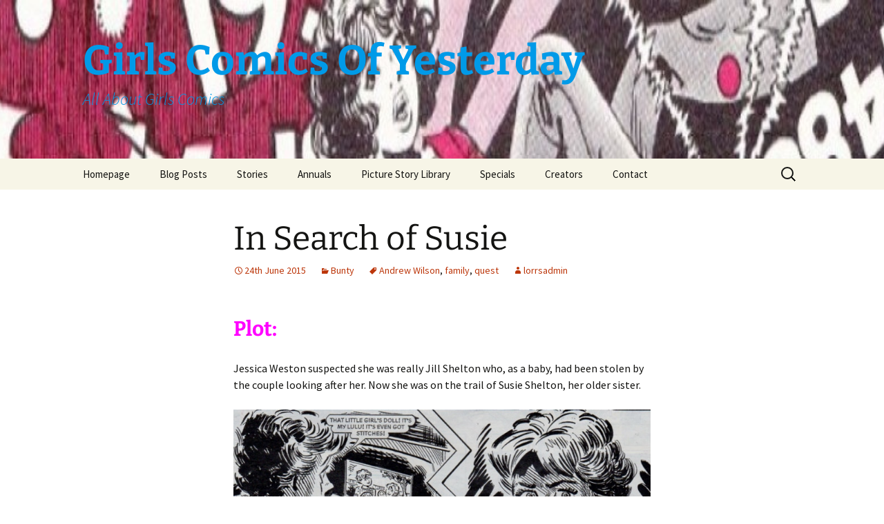

--- FILE ---
content_type: text/html; charset=UTF-8
request_url: https://girlscomicsofyesterday.com/2015/06/in-search-of-susie/
body_size: 11181
content:
<!DOCTYPE html>
<html lang="en-GB">
<head>
	<meta charset="UTF-8">
	<meta name="viewport" content="width=device-width, initial-scale=1.0">
	<title>In Search of Susie | Girls Comics Of Yesterday</title>
	<link rel="profile" href="https://gmpg.org/xfn/11">
	<link rel="pingback" href="https://girlscomicsofyesterday.com/xmlrpc.php">
	<meta name='robots' content='max-image-preview:large' />
	<style>img:is([sizes="auto" i], [sizes^="auto," i]) { contain-intrinsic-size: 3000px 1500px }</style>
	<link rel="alternate" type="application/rss+xml" title="Girls Comics Of Yesterday &raquo; Feed" href="https://girlscomicsofyesterday.com/feed/" />
<link rel="alternate" type="application/rss+xml" title="Girls Comics Of Yesterday &raquo; Comments Feed" href="https://girlscomicsofyesterday.com/comments/feed/" />
<link rel="alternate" type="application/rss+xml" title="Girls Comics Of Yesterday &raquo; In Search of Susie Comments Feed" href="https://girlscomicsofyesterday.com/2015/06/in-search-of-susie/feed/" />
<script>
window._wpemojiSettings = {"baseUrl":"https:\/\/s.w.org\/images\/core\/emoji\/16.0.1\/72x72\/","ext":".png","svgUrl":"https:\/\/s.w.org\/images\/core\/emoji\/16.0.1\/svg\/","svgExt":".svg","source":{"concatemoji":"https:\/\/girlscomicsofyesterday.com\/wp-includes\/js\/wp-emoji-release.min.js?ver=6.8.3"}};
/*! This file is auto-generated */
!function(s,n){var o,i,e;function c(e){try{var t={supportTests:e,timestamp:(new Date).valueOf()};sessionStorage.setItem(o,JSON.stringify(t))}catch(e){}}function p(e,t,n){e.clearRect(0,0,e.canvas.width,e.canvas.height),e.fillText(t,0,0);var t=new Uint32Array(e.getImageData(0,0,e.canvas.width,e.canvas.height).data),a=(e.clearRect(0,0,e.canvas.width,e.canvas.height),e.fillText(n,0,0),new Uint32Array(e.getImageData(0,0,e.canvas.width,e.canvas.height).data));return t.every(function(e,t){return e===a[t]})}function u(e,t){e.clearRect(0,0,e.canvas.width,e.canvas.height),e.fillText(t,0,0);for(var n=e.getImageData(16,16,1,1),a=0;a<n.data.length;a++)if(0!==n.data[a])return!1;return!0}function f(e,t,n,a){switch(t){case"flag":return n(e,"\ud83c\udff3\ufe0f\u200d\u26a7\ufe0f","\ud83c\udff3\ufe0f\u200b\u26a7\ufe0f")?!1:!n(e,"\ud83c\udde8\ud83c\uddf6","\ud83c\udde8\u200b\ud83c\uddf6")&&!n(e,"\ud83c\udff4\udb40\udc67\udb40\udc62\udb40\udc65\udb40\udc6e\udb40\udc67\udb40\udc7f","\ud83c\udff4\u200b\udb40\udc67\u200b\udb40\udc62\u200b\udb40\udc65\u200b\udb40\udc6e\u200b\udb40\udc67\u200b\udb40\udc7f");case"emoji":return!a(e,"\ud83e\udedf")}return!1}function g(e,t,n,a){var r="undefined"!=typeof WorkerGlobalScope&&self instanceof WorkerGlobalScope?new OffscreenCanvas(300,150):s.createElement("canvas"),o=r.getContext("2d",{willReadFrequently:!0}),i=(o.textBaseline="top",o.font="600 32px Arial",{});return e.forEach(function(e){i[e]=t(o,e,n,a)}),i}function t(e){var t=s.createElement("script");t.src=e,t.defer=!0,s.head.appendChild(t)}"undefined"!=typeof Promise&&(o="wpEmojiSettingsSupports",i=["flag","emoji"],n.supports={everything:!0,everythingExceptFlag:!0},e=new Promise(function(e){s.addEventListener("DOMContentLoaded",e,{once:!0})}),new Promise(function(t){var n=function(){try{var e=JSON.parse(sessionStorage.getItem(o));if("object"==typeof e&&"number"==typeof e.timestamp&&(new Date).valueOf()<e.timestamp+604800&&"object"==typeof e.supportTests)return e.supportTests}catch(e){}return null}();if(!n){if("undefined"!=typeof Worker&&"undefined"!=typeof OffscreenCanvas&&"undefined"!=typeof URL&&URL.createObjectURL&&"undefined"!=typeof Blob)try{var e="postMessage("+g.toString()+"("+[JSON.stringify(i),f.toString(),p.toString(),u.toString()].join(",")+"));",a=new Blob([e],{type:"text/javascript"}),r=new Worker(URL.createObjectURL(a),{name:"wpTestEmojiSupports"});return void(r.onmessage=function(e){c(n=e.data),r.terminate(),t(n)})}catch(e){}c(n=g(i,f,p,u))}t(n)}).then(function(e){for(var t in e)n.supports[t]=e[t],n.supports.everything=n.supports.everything&&n.supports[t],"flag"!==t&&(n.supports.everythingExceptFlag=n.supports.everythingExceptFlag&&n.supports[t]);n.supports.everythingExceptFlag=n.supports.everythingExceptFlag&&!n.supports.flag,n.DOMReady=!1,n.readyCallback=function(){n.DOMReady=!0}}).then(function(){return e}).then(function(){var e;n.supports.everything||(n.readyCallback(),(e=n.source||{}).concatemoji?t(e.concatemoji):e.wpemoji&&e.twemoji&&(t(e.twemoji),t(e.wpemoji)))}))}((window,document),window._wpemojiSettings);
</script>
<style id='wp-emoji-styles-inline-css'>

	img.wp-smiley, img.emoji {
		display: inline !important;
		border: none !important;
		box-shadow: none !important;
		height: 1em !important;
		width: 1em !important;
		margin: 0 0.07em !important;
		vertical-align: -0.1em !important;
		background: none !important;
		padding: 0 !important;
	}
</style>
<link rel='stylesheet' id='wp-block-library-css' href='https://girlscomicsofyesterday.com/wp-includes/css/dist/block-library/style.min.css?ver=6.8.3' media='all' />
<style id='wp-block-library-theme-inline-css'>
.wp-block-audio :where(figcaption){color:#555;font-size:13px;text-align:center}.is-dark-theme .wp-block-audio :where(figcaption){color:#ffffffa6}.wp-block-audio{margin:0 0 1em}.wp-block-code{border:1px solid #ccc;border-radius:4px;font-family:Menlo,Consolas,monaco,monospace;padding:.8em 1em}.wp-block-embed :where(figcaption){color:#555;font-size:13px;text-align:center}.is-dark-theme .wp-block-embed :where(figcaption){color:#ffffffa6}.wp-block-embed{margin:0 0 1em}.blocks-gallery-caption{color:#555;font-size:13px;text-align:center}.is-dark-theme .blocks-gallery-caption{color:#ffffffa6}:root :where(.wp-block-image figcaption){color:#555;font-size:13px;text-align:center}.is-dark-theme :root :where(.wp-block-image figcaption){color:#ffffffa6}.wp-block-image{margin:0 0 1em}.wp-block-pullquote{border-bottom:4px solid;border-top:4px solid;color:currentColor;margin-bottom:1.75em}.wp-block-pullquote cite,.wp-block-pullquote footer,.wp-block-pullquote__citation{color:currentColor;font-size:.8125em;font-style:normal;text-transform:uppercase}.wp-block-quote{border-left:.25em solid;margin:0 0 1.75em;padding-left:1em}.wp-block-quote cite,.wp-block-quote footer{color:currentColor;font-size:.8125em;font-style:normal;position:relative}.wp-block-quote:where(.has-text-align-right){border-left:none;border-right:.25em solid;padding-left:0;padding-right:1em}.wp-block-quote:where(.has-text-align-center){border:none;padding-left:0}.wp-block-quote.is-large,.wp-block-quote.is-style-large,.wp-block-quote:where(.is-style-plain){border:none}.wp-block-search .wp-block-search__label{font-weight:700}.wp-block-search__button{border:1px solid #ccc;padding:.375em .625em}:where(.wp-block-group.has-background){padding:1.25em 2.375em}.wp-block-separator.has-css-opacity{opacity:.4}.wp-block-separator{border:none;border-bottom:2px solid;margin-left:auto;margin-right:auto}.wp-block-separator.has-alpha-channel-opacity{opacity:1}.wp-block-separator:not(.is-style-wide):not(.is-style-dots){width:100px}.wp-block-separator.has-background:not(.is-style-dots){border-bottom:none;height:1px}.wp-block-separator.has-background:not(.is-style-wide):not(.is-style-dots){height:2px}.wp-block-table{margin:0 0 1em}.wp-block-table td,.wp-block-table th{word-break:normal}.wp-block-table :where(figcaption){color:#555;font-size:13px;text-align:center}.is-dark-theme .wp-block-table :where(figcaption){color:#ffffffa6}.wp-block-video :where(figcaption){color:#555;font-size:13px;text-align:center}.is-dark-theme .wp-block-video :where(figcaption){color:#ffffffa6}.wp-block-video{margin:0 0 1em}:root :where(.wp-block-template-part.has-background){margin-bottom:0;margin-top:0;padding:1.25em 2.375em}
</style>
<style id='classic-theme-styles-inline-css'>
/*! This file is auto-generated */
.wp-block-button__link{color:#fff;background-color:#32373c;border-radius:9999px;box-shadow:none;text-decoration:none;padding:calc(.667em + 2px) calc(1.333em + 2px);font-size:1.125em}.wp-block-file__button{background:#32373c;color:#fff;text-decoration:none}
</style>
<style id='global-styles-inline-css'>
:root{--wp--preset--aspect-ratio--square: 1;--wp--preset--aspect-ratio--4-3: 4/3;--wp--preset--aspect-ratio--3-4: 3/4;--wp--preset--aspect-ratio--3-2: 3/2;--wp--preset--aspect-ratio--2-3: 2/3;--wp--preset--aspect-ratio--16-9: 16/9;--wp--preset--aspect-ratio--9-16: 9/16;--wp--preset--color--black: #000000;--wp--preset--color--cyan-bluish-gray: #abb8c3;--wp--preset--color--white: #fff;--wp--preset--color--pale-pink: #f78da7;--wp--preset--color--vivid-red: #cf2e2e;--wp--preset--color--luminous-vivid-orange: #ff6900;--wp--preset--color--luminous-vivid-amber: #fcb900;--wp--preset--color--light-green-cyan: #7bdcb5;--wp--preset--color--vivid-green-cyan: #00d084;--wp--preset--color--pale-cyan-blue: #8ed1fc;--wp--preset--color--vivid-cyan-blue: #0693e3;--wp--preset--color--vivid-purple: #9b51e0;--wp--preset--color--dark-gray: #141412;--wp--preset--color--red: #bc360a;--wp--preset--color--medium-orange: #db572f;--wp--preset--color--light-orange: #ea9629;--wp--preset--color--yellow: #fbca3c;--wp--preset--color--dark-brown: #220e10;--wp--preset--color--medium-brown: #722d19;--wp--preset--color--light-brown: #eadaa6;--wp--preset--color--beige: #e8e5ce;--wp--preset--color--off-white: #f7f5e7;--wp--preset--gradient--vivid-cyan-blue-to-vivid-purple: linear-gradient(135deg,rgba(6,147,227,1) 0%,rgb(155,81,224) 100%);--wp--preset--gradient--light-green-cyan-to-vivid-green-cyan: linear-gradient(135deg,rgb(122,220,180) 0%,rgb(0,208,130) 100%);--wp--preset--gradient--luminous-vivid-amber-to-luminous-vivid-orange: linear-gradient(135deg,rgba(252,185,0,1) 0%,rgba(255,105,0,1) 100%);--wp--preset--gradient--luminous-vivid-orange-to-vivid-red: linear-gradient(135deg,rgba(255,105,0,1) 0%,rgb(207,46,46) 100%);--wp--preset--gradient--very-light-gray-to-cyan-bluish-gray: linear-gradient(135deg,rgb(238,238,238) 0%,rgb(169,184,195) 100%);--wp--preset--gradient--cool-to-warm-spectrum: linear-gradient(135deg,rgb(74,234,220) 0%,rgb(151,120,209) 20%,rgb(207,42,186) 40%,rgb(238,44,130) 60%,rgb(251,105,98) 80%,rgb(254,248,76) 100%);--wp--preset--gradient--blush-light-purple: linear-gradient(135deg,rgb(255,206,236) 0%,rgb(152,150,240) 100%);--wp--preset--gradient--blush-bordeaux: linear-gradient(135deg,rgb(254,205,165) 0%,rgb(254,45,45) 50%,rgb(107,0,62) 100%);--wp--preset--gradient--luminous-dusk: linear-gradient(135deg,rgb(255,203,112) 0%,rgb(199,81,192) 50%,rgb(65,88,208) 100%);--wp--preset--gradient--pale-ocean: linear-gradient(135deg,rgb(255,245,203) 0%,rgb(182,227,212) 50%,rgb(51,167,181) 100%);--wp--preset--gradient--electric-grass: linear-gradient(135deg,rgb(202,248,128) 0%,rgb(113,206,126) 100%);--wp--preset--gradient--midnight: linear-gradient(135deg,rgb(2,3,129) 0%,rgb(40,116,252) 100%);--wp--preset--gradient--autumn-brown: linear-gradient(135deg, rgba(226,45,15,1) 0%, rgba(158,25,13,1) 100%);--wp--preset--gradient--sunset-yellow: linear-gradient(135deg, rgba(233,139,41,1) 0%, rgba(238,179,95,1) 100%);--wp--preset--gradient--light-sky: linear-gradient(135deg,rgba(228,228,228,1.0) 0%,rgba(208,225,252,1.0) 100%);--wp--preset--gradient--dark-sky: linear-gradient(135deg,rgba(0,0,0,1.0) 0%,rgba(56,61,69,1.0) 100%);--wp--preset--font-size--small: 13px;--wp--preset--font-size--medium: 20px;--wp--preset--font-size--large: 36px;--wp--preset--font-size--x-large: 42px;--wp--preset--spacing--20: 0.44rem;--wp--preset--spacing--30: 0.67rem;--wp--preset--spacing--40: 1rem;--wp--preset--spacing--50: 1.5rem;--wp--preset--spacing--60: 2.25rem;--wp--preset--spacing--70: 3.38rem;--wp--preset--spacing--80: 5.06rem;--wp--preset--shadow--natural: 6px 6px 9px rgba(0, 0, 0, 0.2);--wp--preset--shadow--deep: 12px 12px 50px rgba(0, 0, 0, 0.4);--wp--preset--shadow--sharp: 6px 6px 0px rgba(0, 0, 0, 0.2);--wp--preset--shadow--outlined: 6px 6px 0px -3px rgba(255, 255, 255, 1), 6px 6px rgba(0, 0, 0, 1);--wp--preset--shadow--crisp: 6px 6px 0px rgba(0, 0, 0, 1);}:where(.is-layout-flex){gap: 0.5em;}:where(.is-layout-grid){gap: 0.5em;}body .is-layout-flex{display: flex;}.is-layout-flex{flex-wrap: wrap;align-items: center;}.is-layout-flex > :is(*, div){margin: 0;}body .is-layout-grid{display: grid;}.is-layout-grid > :is(*, div){margin: 0;}:where(.wp-block-columns.is-layout-flex){gap: 2em;}:where(.wp-block-columns.is-layout-grid){gap: 2em;}:where(.wp-block-post-template.is-layout-flex){gap: 1.25em;}:where(.wp-block-post-template.is-layout-grid){gap: 1.25em;}.has-black-color{color: var(--wp--preset--color--black) !important;}.has-cyan-bluish-gray-color{color: var(--wp--preset--color--cyan-bluish-gray) !important;}.has-white-color{color: var(--wp--preset--color--white) !important;}.has-pale-pink-color{color: var(--wp--preset--color--pale-pink) !important;}.has-vivid-red-color{color: var(--wp--preset--color--vivid-red) !important;}.has-luminous-vivid-orange-color{color: var(--wp--preset--color--luminous-vivid-orange) !important;}.has-luminous-vivid-amber-color{color: var(--wp--preset--color--luminous-vivid-amber) !important;}.has-light-green-cyan-color{color: var(--wp--preset--color--light-green-cyan) !important;}.has-vivid-green-cyan-color{color: var(--wp--preset--color--vivid-green-cyan) !important;}.has-pale-cyan-blue-color{color: var(--wp--preset--color--pale-cyan-blue) !important;}.has-vivid-cyan-blue-color{color: var(--wp--preset--color--vivid-cyan-blue) !important;}.has-vivid-purple-color{color: var(--wp--preset--color--vivid-purple) !important;}.has-black-background-color{background-color: var(--wp--preset--color--black) !important;}.has-cyan-bluish-gray-background-color{background-color: var(--wp--preset--color--cyan-bluish-gray) !important;}.has-white-background-color{background-color: var(--wp--preset--color--white) !important;}.has-pale-pink-background-color{background-color: var(--wp--preset--color--pale-pink) !important;}.has-vivid-red-background-color{background-color: var(--wp--preset--color--vivid-red) !important;}.has-luminous-vivid-orange-background-color{background-color: var(--wp--preset--color--luminous-vivid-orange) !important;}.has-luminous-vivid-amber-background-color{background-color: var(--wp--preset--color--luminous-vivid-amber) !important;}.has-light-green-cyan-background-color{background-color: var(--wp--preset--color--light-green-cyan) !important;}.has-vivid-green-cyan-background-color{background-color: var(--wp--preset--color--vivid-green-cyan) !important;}.has-pale-cyan-blue-background-color{background-color: var(--wp--preset--color--pale-cyan-blue) !important;}.has-vivid-cyan-blue-background-color{background-color: var(--wp--preset--color--vivid-cyan-blue) !important;}.has-vivid-purple-background-color{background-color: var(--wp--preset--color--vivid-purple) !important;}.has-black-border-color{border-color: var(--wp--preset--color--black) !important;}.has-cyan-bluish-gray-border-color{border-color: var(--wp--preset--color--cyan-bluish-gray) !important;}.has-white-border-color{border-color: var(--wp--preset--color--white) !important;}.has-pale-pink-border-color{border-color: var(--wp--preset--color--pale-pink) !important;}.has-vivid-red-border-color{border-color: var(--wp--preset--color--vivid-red) !important;}.has-luminous-vivid-orange-border-color{border-color: var(--wp--preset--color--luminous-vivid-orange) !important;}.has-luminous-vivid-amber-border-color{border-color: var(--wp--preset--color--luminous-vivid-amber) !important;}.has-light-green-cyan-border-color{border-color: var(--wp--preset--color--light-green-cyan) !important;}.has-vivid-green-cyan-border-color{border-color: var(--wp--preset--color--vivid-green-cyan) !important;}.has-pale-cyan-blue-border-color{border-color: var(--wp--preset--color--pale-cyan-blue) !important;}.has-vivid-cyan-blue-border-color{border-color: var(--wp--preset--color--vivid-cyan-blue) !important;}.has-vivid-purple-border-color{border-color: var(--wp--preset--color--vivid-purple) !important;}.has-vivid-cyan-blue-to-vivid-purple-gradient-background{background: var(--wp--preset--gradient--vivid-cyan-blue-to-vivid-purple) !important;}.has-light-green-cyan-to-vivid-green-cyan-gradient-background{background: var(--wp--preset--gradient--light-green-cyan-to-vivid-green-cyan) !important;}.has-luminous-vivid-amber-to-luminous-vivid-orange-gradient-background{background: var(--wp--preset--gradient--luminous-vivid-amber-to-luminous-vivid-orange) !important;}.has-luminous-vivid-orange-to-vivid-red-gradient-background{background: var(--wp--preset--gradient--luminous-vivid-orange-to-vivid-red) !important;}.has-very-light-gray-to-cyan-bluish-gray-gradient-background{background: var(--wp--preset--gradient--very-light-gray-to-cyan-bluish-gray) !important;}.has-cool-to-warm-spectrum-gradient-background{background: var(--wp--preset--gradient--cool-to-warm-spectrum) !important;}.has-blush-light-purple-gradient-background{background: var(--wp--preset--gradient--blush-light-purple) !important;}.has-blush-bordeaux-gradient-background{background: var(--wp--preset--gradient--blush-bordeaux) !important;}.has-luminous-dusk-gradient-background{background: var(--wp--preset--gradient--luminous-dusk) !important;}.has-pale-ocean-gradient-background{background: var(--wp--preset--gradient--pale-ocean) !important;}.has-electric-grass-gradient-background{background: var(--wp--preset--gradient--electric-grass) !important;}.has-midnight-gradient-background{background: var(--wp--preset--gradient--midnight) !important;}.has-small-font-size{font-size: var(--wp--preset--font-size--small) !important;}.has-medium-font-size{font-size: var(--wp--preset--font-size--medium) !important;}.has-large-font-size{font-size: var(--wp--preset--font-size--large) !important;}.has-x-large-font-size{font-size: var(--wp--preset--font-size--x-large) !important;}
:where(.wp-block-post-template.is-layout-flex){gap: 1.25em;}:where(.wp-block-post-template.is-layout-grid){gap: 1.25em;}
:where(.wp-block-columns.is-layout-flex){gap: 2em;}:where(.wp-block-columns.is-layout-grid){gap: 2em;}
:root :where(.wp-block-pullquote){font-size: 1.5em;line-height: 1.6;}
</style>
<link rel='stylesheet' id='stcr-font-awesome-css' href='https://girlscomicsofyesterday.com/wp-content/plugins/subscribe-to-comments-reloaded/includes/css/font-awesome.min.css?ver=6.8.3' media='all' />
<link rel='stylesheet' id='stcr-style-css' href='https://girlscomicsofyesterday.com/wp-content/plugins/subscribe-to-comments-reloaded/includes/css/stcr-style.css?ver=6.8.3' media='all' />
<link rel='stylesheet' id='twentythirteen-fonts-css' href='https://girlscomicsofyesterday.com/wp-content/themes/twentythirteen/fonts/source-sans-pro-plus-bitter.css?ver=20230328' media='all' />
<link rel='stylesheet' id='genericons-css' href='https://girlscomicsofyesterday.com/wp-content/themes/twentythirteen/genericons/genericons.css?ver=20251101' media='all' />
<link rel='stylesheet' id='twentythirteen-style-css' href='https://girlscomicsofyesterday.com/wp-content/themes/twentythirteen/style.css?ver=20251202' media='all' />
<link rel='stylesheet' id='twentythirteen-block-style-css' href='https://girlscomicsofyesterday.com/wp-content/themes/twentythirteen/css/blocks.css?ver=20240520' media='all' />
<link rel='stylesheet' id='tablepress-default-css' href='https://girlscomicsofyesterday.com/wp-content/plugins/tablepress/css/build/default.css?ver=3.2.5' media='all' />
<script src="https://girlscomicsofyesterday.com/wp-includes/js/jquery/jquery.min.js?ver=3.7.1" id="jquery-core-js"></script>
<script src="https://girlscomicsofyesterday.com/wp-includes/js/jquery/jquery-migrate.min.js?ver=3.4.1" id="jquery-migrate-js"></script>
<script src="https://girlscomicsofyesterday.com/wp-content/themes/twentythirteen/js/functions.js?ver=20250727" id="twentythirteen-script-js" defer data-wp-strategy="defer"></script>
<link rel="https://api.w.org/" href="https://girlscomicsofyesterday.com/wp-json/" /><link rel="alternate" title="JSON" type="application/json" href="https://girlscomicsofyesterday.com/wp-json/wp/v2/posts/19551" /><link rel="EditURI" type="application/rsd+xml" title="RSD" href="https://girlscomicsofyesterday.com/xmlrpc.php?rsd" />
<meta name="generator" content="WordPress 6.8.3" />
<link rel="canonical" href="https://girlscomicsofyesterday.com/2015/06/in-search-of-susie/" />
<link rel='shortlink' href='https://girlscomicsofyesterday.com/?p=19551' />
<link rel="alternate" title="oEmbed (JSON)" type="application/json+oembed" href="https://girlscomicsofyesterday.com/wp-json/oembed/1.0/embed?url=https%3A%2F%2Fgirlscomicsofyesterday.com%2F2015%2F06%2Fin-search-of-susie%2F" />
<link rel="alternate" title="oEmbed (XML)" type="text/xml+oembed" href="https://girlscomicsofyesterday.com/wp-json/oembed/1.0/embed?url=https%3A%2F%2Fgirlscomicsofyesterday.com%2F2015%2F06%2Fin-search-of-susie%2F&#038;format=xml" />
<style>.recentcomments a{display:inline !important;padding:0 !important;margin:0 !important;}</style>	<style type="text/css" id="twentythirteen-header-css">
		.site-header {
		background: url(https://girlscomicsofyesterday.com/wp-content/uploads/2011/08/cropped-cropped-cropped-cropped-banner_51.jpg) no-repeat scroll top;
		background-size: 1600px auto;
	}
	@media (max-width: 767px) {
		.site-header {
			background-size: 768px auto;
		}
	}
	@media (max-width: 359px) {
		.site-header {
			background-size: 360px auto;
		}
	}
				.site-title,
		.site-description {
			color: #009ae8;
		}
		</style>
	</head>

<body class="wp-singular post-template-default single single-post postid-19551 single-format-standard wp-embed-responsive wp-theme-twentythirteen">
		<div id="page" class="hfeed site">
		<a class="screen-reader-text skip-link" href="#content">
			Skip to content		</a>
		<header id="masthead" class="site-header">
						<a class="home-link" href="https://girlscomicsofyesterday.com/" rel="home" >
									<h1 class="site-title">Girls Comics Of Yesterday</h1>
													<h2 class="site-description">All About Girls Comics</h2>
							</a>

			<div id="navbar" class="navbar">
				<nav id="site-navigation" class="navigation main-navigation">
					<button class="menu-toggle">Menu</button>
					<div class="menu-main-nav-container"><ul id="primary-menu" class="nav-menu"><li id="menu-item-4631" class="menu-item menu-item-type-post_type menu-item-object-page menu-item-home menu-item-4631"><a href="https://girlscomicsofyesterday.com/">Homepage</a></li>
<li id="menu-item-4641" class="menu-item menu-item-type-post_type menu-item-object-page menu-item-4641"><a href="https://girlscomicsofyesterday.com/stories-2/">Blog Posts</a></li>
<li id="menu-item-15256" class="menu-item menu-item-type-post_type menu-item-object-page menu-item-has-children menu-item-15256"><a href="https://girlscomicsofyesterday.com/stories/">Stories</a>
<ul class="sub-menu">
	<li id="menu-item-16103" class="menu-item menu-item-type-post_type menu-item-object-page menu-item-16103"><a href="https://girlscomicsofyesterday.com/bunty-stories/">Bunty Stories</a></li>
	<li id="menu-item-17466" class="menu-item menu-item-type-post_type menu-item-object-page menu-item-17466"><a href="https://girlscomicsofyesterday.com/debbie-stories/">Debbie Stories</a></li>
	<li id="menu-item-16422" class="menu-item menu-item-type-post_type menu-item-object-page menu-item-16422"><a href="https://girlscomicsofyesterday.com/diana-stories/">Diana Stories</a></li>
	<li id="menu-item-15263" class="menu-item menu-item-type-post_type menu-item-object-page menu-item-15263"><a href="https://girlscomicsofyesterday.com/emma-stories/">Emma Stories</a></li>
	<li id="menu-item-16908" class="menu-item menu-item-type-post_type menu-item-object-page menu-item-16908"><a href="https://girlscomicsofyesterday.com/judy-stories/">Judy Stories</a></li>
	<li id="menu-item-15303" class="menu-item menu-item-type-post_type menu-item-object-page menu-item-15303"><a href="https://girlscomicsofyesterday.com/lucky-charm/">Lucky Charm</a></li>
	<li id="menu-item-16768" class="menu-item menu-item-type-post_type menu-item-object-page menu-item-16768"><a href="https://girlscomicsofyesterday.com/mandy-stories/">Mandy Stories</a></li>
	<li id="menu-item-16480" class="menu-item menu-item-type-post_type menu-item-object-page menu-item-16480"><a href="https://girlscomicsofyesterday.com/mj-stories/">M&amp;J Stories</a></li>
	<li id="menu-item-17523" class="menu-item menu-item-type-post_type menu-item-object-page menu-item-17523"><a href="https://girlscomicsofyesterday.com/nikki-stories/">Nikki Stories</a></li>
	<li id="menu-item-16254" class="menu-item menu-item-type-post_type menu-item-object-page menu-item-16254"><a href="https://girlscomicsofyesterday.com/spellbound-stories/">Spellbound Stories</a></li>
	<li id="menu-item-16546" class="menu-item menu-item-type-post_type menu-item-object-page menu-item-16546"><a href="https://girlscomicsofyesterday.com/suzy-stories/">Suzy Stories</a></li>
	<li id="menu-item-17567" class="menu-item menu-item-type-post_type menu-item-object-page menu-item-17567"><a href="https://girlscomicsofyesterday.com/tracy-stories/">Tracy Stories</a></li>
	<li id="menu-item-17548" class="menu-item menu-item-type-post_type menu-item-object-page menu-item-17548"><a href="https://girlscomicsofyesterday.com/girl-stories/">Other Comics</a></li>
</ul>
</li>
<li id="menu-item-4632" class="menu-item menu-item-type-post_type menu-item-object-page menu-item-has-children menu-item-4632"><a href="https://girlscomicsofyesterday.com/annuals/">Annuals</a>
<ul class="sub-menu">
	<li id="menu-item-4633" class="menu-item menu-item-type-post_type menu-item-object-page menu-item-4633"><a href="https://girlscomicsofyesterday.com/annuals/bunty-annuals/">Bunty Annuals</a></li>
	<li id="menu-item-30874" class="menu-item menu-item-type-post_type menu-item-object-page menu-item-30874"><a href="https://girlscomicsofyesterday.com/debbie-annuals/">Debbie Annuals</a></li>
	<li id="menu-item-27119" class="menu-item menu-item-type-post_type menu-item-object-page menu-item-27119"><a href="https://girlscomicsofyesterday.com/annuals/diana-annuals/">Diana Annuals</a></li>
	<li id="menu-item-4634" class="menu-item menu-item-type-post_type menu-item-object-page menu-item-4634"><a href="https://girlscomicsofyesterday.com/annuals/judy-annuals/">Judy Annuals</a></li>
	<li id="menu-item-4635" class="menu-item menu-item-type-post_type menu-item-object-page menu-item-4635"><a href="https://girlscomicsofyesterday.com/annuals/mandy-annuals/">Mandy Annuals</a></li>
	<li id="menu-item-4636" class="menu-item menu-item-type-post_type menu-item-object-page menu-item-4636"><a href="https://girlscomicsofyesterday.com/annuals/other-annuals/">Other Annuals</a></li>
</ul>
</li>
<li id="menu-item-4640" class="menu-item menu-item-type-post_type menu-item-object-page menu-item-has-children menu-item-4640"><a href="https://girlscomicsofyesterday.com/picture-story-library/">Picture Story Library</a>
<ul class="sub-menu">
	<li id="menu-item-28135" class="menu-item menu-item-type-post_type menu-item-object-post menu-item-28135"><a href="https://girlscomicsofyesterday.com/2011/10/bunty-picture-story-library/">Bunty Picture Story Library</a></li>
	<li id="menu-item-28134" class="menu-item menu-item-type-post_type menu-item-object-post menu-item-28134"><a href="https://girlscomicsofyesterday.com/2013/08/debbie-picture-story-library/">Debbie Picture Story Library</a></li>
	<li id="menu-item-28132" class="menu-item menu-item-type-post_type menu-item-object-post menu-item-28132"><a href="https://girlscomicsofyesterday.com/2011/10/judy-picture-story-library/">Judy Picture Story Library</a></li>
	<li id="menu-item-28133" class="menu-item menu-item-type-post_type menu-item-object-post menu-item-28133"><a href="https://girlscomicsofyesterday.com/2011/10/mandy-picture-story-library/">Mandy Picture Story Library</a></li>
</ul>
</li>
<li id="menu-item-33542" class="menu-item menu-item-type-post_type menu-item-object-page menu-item-has-children menu-item-33542"><a href="https://girlscomicsofyesterday.com/specials-2/">Specials</a>
<ul class="sub-menu">
	<li id="menu-item-33538" class="menu-item menu-item-type-post_type menu-item-object-page menu-item-33538"><a href="https://girlscomicsofyesterday.com/specials/">Bunty Specials</a></li>
	<li id="menu-item-33561" class="menu-item menu-item-type-post_type menu-item-object-page menu-item-33561"><a href="https://girlscomicsofyesterday.com/treasury-of-british-comics-specials/">Treasury of British Comics Specials</a></li>
</ul>
</li>
<li id="menu-item-25601" class="menu-item menu-item-type-post_type menu-item-object-page menu-item-25601"><a href="https://girlscomicsofyesterday.com/creators/">Creators</a></li>
<li id="menu-item-4638" class="menu-item menu-item-type-post_type menu-item-object-page menu-item-4638"><a href="https://girlscomicsofyesterday.com/sample-page/">Contact</a></li>
</ul></div>					<form role="search" method="get" class="search-form" action="https://girlscomicsofyesterday.com/">
				<label>
					<span class="screen-reader-text">Search for:</span>
					<input type="search" class="search-field" placeholder="Search &hellip;" value="" name="s" />
				</label>
				<input type="submit" class="search-submit" value="Search" />
			</form>				</nav><!-- #site-navigation -->
			</div><!-- #navbar -->
		</header><!-- #masthead -->

		<div id="main" class="site-main">

	<div id="primary" class="content-area">
		<div id="content" class="site-content" role="main">

			
				
<article id="post-19551" class="post-19551 post type-post status-publish format-standard hentry category-bunty tag-andrew-wilson tag-family tag-quest">
	<header class="entry-header">
		
				<h1 class="entry-title">In Search of Susie</h1>
		
		<div class="entry-meta">
			<span class="date"><a href="https://girlscomicsofyesterday.com/2015/06/in-search-of-susie/" title="Permalink to In Search of Susie" rel="bookmark"><time class="entry-date" datetime="2015-06-24T19:37:38+01:00">24th June 2015</time></a></span><span class="categories-links"><a href="https://girlscomicsofyesterday.com/category/bunty/" rel="category tag">Bunty</a></span><span class="tags-links"><a href="https://girlscomicsofyesterday.com/tag/andrew-wilson/" rel="tag">Andrew Wilson</a>, <a href="https://girlscomicsofyesterday.com/tag/family/" rel="tag">family</a>, <a href="https://girlscomicsofyesterday.com/tag/quest/" rel="tag">quest</a></span><span class="author vcard"><a class="url fn n" href="https://girlscomicsofyesterday.com/author/lorrsadmin/" title="View all posts by lorrsadmin" rel="author">lorrsadmin</a></span>					</div><!-- .entry-meta -->
	</header><!-- .entry-header -->

		<div class="entry-content">
		<h2><span style="color: #ff00ff;">Plot:</span></h2>
<p>Jessica Weston suspected she was really Jill Shelton who, as a baby, had been stolen by the couple looking after her. Now she was on the trail of Susie Shelton, her older sister.</p>
<p><img fetchpriority="high" decoding="async" class="aligncenter size-full wp-image-19552" src="https://girlscomicsofyesterday.com/wp-content/uploads/2016/06/in-search-of-susie.jpg" alt="in search of susie" width="748" height="323" srcset="https://girlscomicsofyesterday.com/wp-content/uploads/2016/06/in-search-of-susie.jpg 748w, https://girlscomicsofyesterday.com/wp-content/uploads/2016/06/in-search-of-susie-300x130.jpg 300w" sizes="(max-width: 748px) 100vw, 748px" /></p>
<h2><span style="color: #ff00ff;">Notes:</span></h2>
<ul>
<li>Art: Andrew Wilson</li>
</ul>
<h2><span style="color: #ff00ff;">Appeared:</span></h2>
<ul>
<li><em><strong>In Search of Susie </strong></em>&#8211; Bunty: #1687 (12 May 1990) &#8211; #1693 (23 June 1990)</li>
</ul>
	</div><!-- .entry-content -->
	
	<footer class="entry-meta">
		
			</footer><!-- .entry-meta -->
</article><!-- #post -->
						<nav class="navigation post-navigation">
		<h1 class="screen-reader-text">
			Post navigation		</h1>
		<div class="nav-links">

			<a href="https://girlscomicsofyesterday.com/2015/06/peril-on-paradise-island/" rel="prev"><span class="meta-nav">&larr;</span> Peril on Paradise Island</a>			<a href="https://girlscomicsofyesterday.com/2015/06/poor-penny/" rel="next">Poor Penny <span class="meta-nav">&rarr;</span></a>
		</div><!-- .nav-links -->
	</nav><!-- .navigation -->
						
<div id="comments" class="comments-area">

	
		<div id="respond" class="comment-respond">
		<h3 id="reply-title" class="comment-reply-title">Leave a Reply <small><a rel="nofollow" id="cancel-comment-reply-link" href="/2015/06/in-search-of-susie/#respond" style="display:none;">Cancel reply</a></small></h3><form action="https://girlscomicsofyesterday.com/wp-comments-post.php" method="post" id="commentform" class="comment-form"><p class="comment-notes"><span id="email-notes">Your email address will not be published.</span> <span class="required-field-message">Required fields are marked <span class="required">*</span></span></p><p class="comment-form-comment"><label for="comment">Comment <span class="required">*</span></label> <textarea id="comment" name="comment" cols="45" rows="8" maxlength="65525" required></textarea></p><p class="comment-form-author"><label for="author">Name <span class="required">*</span></label> <input id="author" name="author" type="text" value="" size="30" maxlength="245" autocomplete="name" required /></p>
<p class="comment-form-email"><label for="email">Email <span class="required">*</span></label> <input id="email" name="email" type="email" value="" size="30" maxlength="100" aria-describedby="email-notes" autocomplete="email" required /></p>
<p class="comment-form-url"><label for="url">Website</label> <input id="url" name="url" type="url" value="" size="30" maxlength="200" autocomplete="url" /></p>
<p class="comment-form-cookies-consent"><input id="wp-comment-cookies-consent" name="wp-comment-cookies-consent" type="checkbox" value="yes" /> <label for="wp-comment-cookies-consent">Save my name, email, and website in this browser for the next time I comment.</label></p>
<p class='comment-form-subscriptions'><label for='subscribe-reloaded'><input style='width:30px' type='checkbox' name='subscribe-reloaded' id='subscribe-reloaded' value='yes' /> Notify me of followup comments via e-mail. You can also <a href='https://girlscomicsofyesterday.com/comment-subscriptions/?srp=19551&amp;srk=5d62e32e7f6bcb7a9a10c62b4ed5d524&amp;sra=s&amp;srsrc=f'>subscribe</a> without commenting.</label></p><p class="form-submit"><input name="submit" type="submit" id="submit" class="submit" value="Post Comment" /> <input type='hidden' name='comment_post_ID' value='19551' id='comment_post_ID' />
<input type='hidden' name='comment_parent' id='comment_parent' value='0' />
</p><p style="display: none;"><input type="hidden" id="akismet_comment_nonce" name="akismet_comment_nonce" value="d185bca6d6" /></p><p style="display: none !important;" class="akismet-fields-container" data-prefix="ak_"><label>&#916;<textarea name="ak_hp_textarea" cols="45" rows="8" maxlength="100"></textarea></label><input type="hidden" id="ak_js_1" name="ak_js" value="178"/><script>document.getElementById( "ak_js_1" ).setAttribute( "value", ( new Date() ).getTime() );</script></p></form>	</div><!-- #respond -->
	<p class="akismet_comment_form_privacy_notice">This site uses Akismet to reduce spam. <a href="https://akismet.com/privacy/" target="_blank" rel="nofollow noopener">Learn how your comment data is processed.</a></p>
</div><!-- #comments -->

			
		</div><!-- #content -->
	</div><!-- #primary -->


		</div><!-- #main -->
		<footer id="colophon" class="site-footer">
				<div id="secondary" class="sidebar-container" role="complementary">
		<div class="widget-area">
			
		<aside id="recent-posts-3" class="widget widget_recent_entries">
		<h3 class="widget-title">Recent Posts</h3><nav aria-label="Recent Posts">
		<ul>
											<li>
					<a href="https://girlscomicsofyesterday.com/2025/12/jodie-and-the-otter-1978/">Jodie and the Otter [1978]</a>
									</li>
											<li>
					<a href="https://girlscomicsofyesterday.com/2025/12/little-caroline-the-teenage-teacher/">Little Caroline &#8211; the Teenage Teacher</a>
									</li>
											<li>
					<a href="https://girlscomicsofyesterday.com/2025/12/elvirita/">Elvirita</a>
									</li>
											<li>
					<a href="https://girlscomicsofyesterday.com/2025/12/tess-of-the-timberlands/">Tess of the Timberlands</a>
									</li>
											<li>
					<a href="https://girlscomicsofyesterday.com/2025/12/soldier-sally/">Soldier Sally</a>
									</li>
											<li>
					<a href="https://girlscomicsofyesterday.com/2025/12/bunty-holiday-special-2002/">Bunty Holiday Special 2002</a>
									</li>
											<li>
					<a href="https://girlscomicsofyesterday.com/2025/12/i-must-find-little-ben/">I Must Find Little Ben</a>
									</li>
											<li>
					<a href="https://girlscomicsofyesterday.com/2025/11/phantom-of-the-ice-rink/">Phantom of the Ice Rink</a>
									</li>
											<li>
					<a href="https://girlscomicsofyesterday.com/2025/11/no-tears-for-theresa/">No Tears for Theresa</a>
									</li>
											<li>
					<a href="https://girlscomicsofyesterday.com/2025/11/jans-gran/">Jan’s Gran</a>
									</li>
											<li>
					<a href="https://girlscomicsofyesterday.com/2025/11/its-no-joke-the-queens-broke/">It’s No Joke – the Queen’s Broke</a>
									</li>
											<li>
					<a href="https://girlscomicsofyesterday.com/2025/11/gerties-ghost/">Gertie’s Ghost</a>
									</li>
					</ul>

		</nav></aside><aside id="recent-comments-3" class="widget widget_recent_comments"><h3 class="widget-title">Recent Comments</h3><nav aria-label="Recent Comments"><ul id="recentcomments"><li class="recentcomments"><span class="comment-author-link">mistyfan</span> on <a href="https://girlscomicsofyesterday.com/2019/05/the-songs-of-sarah-snow/#comment-539474">The Songs of Sarah Snow</a></li><li class="recentcomments"><span class="comment-author-link">mistyfan</span> on <a href="https://girlscomicsofyesterday.com/2011/08/pictures-of-evil/#comment-539473">Pictures of Evil</a></li><li class="recentcomments"><span class="comment-author-link">mistyfan</span> on <a href="https://girlscomicsofyesterday.com/2014/11/rag-taggle-rosie/#comment-539472">Raggle-Taggle Rosie</a></li><li class="recentcomments"><span class="comment-author-link"><a href="https://www.comics.org/" class="url" rel="ugc external nofollow">Ramon Schenk</a></span> on <a href="https://girlscomicsofyesterday.com/2014/11/rag-taggle-rosie/#comment-539469">Raggle-Taggle Rosie</a></li><li class="recentcomments"><span class="comment-author-link"><a href="https://www.comics.org/" class="url" rel="ugc external nofollow">Ramon Schenk</a></span> on <a href="https://girlscomicsofyesterday.com/2019/05/the-songs-of-sarah-snow/#comment-539468">The Songs of Sarah Snow</a></li><li class="recentcomments"><span class="comment-author-link"><a href="https://www.comics.org/" class="url" rel="ugc external nofollow">Ramon Schenk</a></span> on <a href="https://girlscomicsofyesterday.com/2011/08/pictures-of-evil/#comment-539467">Pictures of Evil</a></li><li class="recentcomments"><span class="comment-author-link">lorrsadmin</span> on <a href="https://girlscomicsofyesterday.com/2013/09/clumsy-claudia/#comment-539462">Clumsy Claudia</a></li><li class="recentcomments"><span class="comment-author-link">lorrsadmin</span> on <a href="https://girlscomicsofyesterday.com/2025/12/elvirita/#comment-539461">Elvirita</a></li><li class="recentcomments"><span class="comment-author-link">Tom Atkins</span> on <a href="https://girlscomicsofyesterday.com/2013/09/clumsy-claudia/#comment-539459">Clumsy Claudia</a></li><li class="recentcomments"><span class="comment-author-link">Tom Atkins</span> on <a href="https://girlscomicsofyesterday.com/2013/09/clumsy-claudia/#comment-539458">Clumsy Claudia</a></li></ul></nav></aside><aside id="linkcat-9" class="widget widget_links"><h3 class="widget-title">Links</h3>
	<ul class='xoxo blogroll'>
<li><a href="http://blupoblog.wordpress.com/" title="Cool blog on girls comics ">Blupoblog</a></li>
<li><a href="http://bringbackbunty.wordpress.com/">Bring Back Bunty</a></li>
<li><a href="http://www.juliaround.com/misty" title="Julia Round&#8217;s website with Misty database">Comics and Gothic</a></li>
<li><a href="https://comicsuk.co.uk/index.php">Comics UK</a></li>
<li><a href="http://downthetubes.net/" title="British comics forum">Down the tubes</a></li>
<li><a href="http://foroesther.blogspot.co.uk/" title="Spanish magazine dedicated to comics, particularly female comics.">Foresther</a></li>
<li><a href="http://jintycomic.wordpress.com/" title="Resource guide to Jinty">Jinty Comic</a></li>
<li><a href="http://www.mistycomic.co.uk/" title="A site dedicated to IPC comic Misty">Misty</a></li>
<li><a href="https://patmills.wordpress.com/" title="Pat Mills Writer of stories from Misty, Tammy and 2000AD">Pat Mills Blog</a></li>
<li><a href="https://michaelowencarroll.wordpress.com/" title="Mike discusses british comics, including some family trees.">Rusty Staples</a></li>
<li><a href="http://www.seanphillips.co.uk/" title="Judy artist blog">Sean Phillips</a></li>
<li><a href="http://tammycomic.blogspot.co.uk/" title="Blog about IPC published Tammy comic">The Tammy Project</a></li>

	</ul>
</aside>
<aside id="archives-5" class="widget widget_archive"><h3 class="widget-title">Archives</h3>		<label class="screen-reader-text" for="archives-dropdown-5">Archives</label>
		<select id="archives-dropdown-5" name="archive-dropdown">
			
			<option value="">Select Month</option>
				<option value='https://girlscomicsofyesterday.com/2025/12/'> December 2025 </option>
	<option value='https://girlscomicsofyesterday.com/2025/11/'> November 2025 </option>
	<option value='https://girlscomicsofyesterday.com/2025/10/'> October 2025 </option>
	<option value='https://girlscomicsofyesterday.com/2025/08/'> August 2025 </option>
	<option value='https://girlscomicsofyesterday.com/2025/07/'> July 2025 </option>
	<option value='https://girlscomicsofyesterday.com/2025/06/'> June 2025 </option>
	<option value='https://girlscomicsofyesterday.com/2025/04/'> April 2025 </option>
	<option value='https://girlscomicsofyesterday.com/2025/03/'> March 2025 </option>
	<option value='https://girlscomicsofyesterday.com/2025/02/'> February 2025 </option>
	<option value='https://girlscomicsofyesterday.com/2025/01/'> January 2025 </option>
	<option value='https://girlscomicsofyesterday.com/2024/12/'> December 2024 </option>
	<option value='https://girlscomicsofyesterday.com/2024/11/'> November 2024 </option>
	<option value='https://girlscomicsofyesterday.com/2024/09/'> September 2024 </option>
	<option value='https://girlscomicsofyesterday.com/2024/08/'> August 2024 </option>
	<option value='https://girlscomicsofyesterday.com/2024/07/'> July 2024 </option>
	<option value='https://girlscomicsofyesterday.com/2024/06/'> June 2024 </option>
	<option value='https://girlscomicsofyesterday.com/2024/05/'> May 2024 </option>
	<option value='https://girlscomicsofyesterday.com/2024/03/'> March 2024 </option>
	<option value='https://girlscomicsofyesterday.com/2024/01/'> January 2024 </option>
	<option value='https://girlscomicsofyesterday.com/2023/12/'> December 2023 </option>
	<option value='https://girlscomicsofyesterday.com/2023/11/'> November 2023 </option>
	<option value='https://girlscomicsofyesterday.com/2023/10/'> October 2023 </option>
	<option value='https://girlscomicsofyesterday.com/2023/09/'> September 2023 </option>
	<option value='https://girlscomicsofyesterday.com/2023/08/'> August 2023 </option>
	<option value='https://girlscomicsofyesterday.com/2023/07/'> July 2023 </option>
	<option value='https://girlscomicsofyesterday.com/2023/06/'> June 2023 </option>
	<option value='https://girlscomicsofyesterday.com/2023/05/'> May 2023 </option>
	<option value='https://girlscomicsofyesterday.com/2023/04/'> April 2023 </option>
	<option value='https://girlscomicsofyesterday.com/2023/03/'> March 2023 </option>
	<option value='https://girlscomicsofyesterday.com/2023/02/'> February 2023 </option>
	<option value='https://girlscomicsofyesterday.com/2023/01/'> January 2023 </option>
	<option value='https://girlscomicsofyesterday.com/2022/12/'> December 2022 </option>
	<option value='https://girlscomicsofyesterday.com/2022/11/'> November 2022 </option>
	<option value='https://girlscomicsofyesterday.com/2022/10/'> October 2022 </option>
	<option value='https://girlscomicsofyesterday.com/2022/09/'> September 2022 </option>
	<option value='https://girlscomicsofyesterday.com/2022/08/'> August 2022 </option>
	<option value='https://girlscomicsofyesterday.com/2022/07/'> July 2022 </option>
	<option value='https://girlscomicsofyesterday.com/2022/04/'> April 2022 </option>
	<option value='https://girlscomicsofyesterday.com/2022/03/'> March 2022 </option>
	<option value='https://girlscomicsofyesterday.com/2022/02/'> February 2022 </option>
	<option value='https://girlscomicsofyesterday.com/2022/01/'> January 2022 </option>
	<option value='https://girlscomicsofyesterday.com/2021/12/'> December 2021 </option>
	<option value='https://girlscomicsofyesterday.com/2021/11/'> November 2021 </option>
	<option value='https://girlscomicsofyesterday.com/2021/10/'> October 2021 </option>
	<option value='https://girlscomicsofyesterday.com/2021/09/'> September 2021 </option>
	<option value='https://girlscomicsofyesterday.com/2021/08/'> August 2021 </option>
	<option value='https://girlscomicsofyesterday.com/2021/07/'> July 2021 </option>
	<option value='https://girlscomicsofyesterday.com/2021/04/'> April 2021 </option>
	<option value='https://girlscomicsofyesterday.com/2021/03/'> March 2021 </option>
	<option value='https://girlscomicsofyesterday.com/2021/02/'> February 2021 </option>
	<option value='https://girlscomicsofyesterday.com/2020/12/'> December 2020 </option>
	<option value='https://girlscomicsofyesterday.com/2020/10/'> October 2020 </option>
	<option value='https://girlscomicsofyesterday.com/2020/09/'> September 2020 </option>
	<option value='https://girlscomicsofyesterday.com/2020/08/'> August 2020 </option>
	<option value='https://girlscomicsofyesterday.com/2020/07/'> July 2020 </option>
	<option value='https://girlscomicsofyesterday.com/2020/06/'> June 2020 </option>
	<option value='https://girlscomicsofyesterday.com/2020/05/'> May 2020 </option>
	<option value='https://girlscomicsofyesterday.com/2020/04/'> April 2020 </option>
	<option value='https://girlscomicsofyesterday.com/2020/02/'> February 2020 </option>
	<option value='https://girlscomicsofyesterday.com/2020/01/'> January 2020 </option>
	<option value='https://girlscomicsofyesterday.com/2019/12/'> December 2019 </option>
	<option value='https://girlscomicsofyesterday.com/2019/11/'> November 2019 </option>
	<option value='https://girlscomicsofyesterday.com/2019/10/'> October 2019 </option>
	<option value='https://girlscomicsofyesterday.com/2019/09/'> September 2019 </option>
	<option value='https://girlscomicsofyesterday.com/2019/08/'> August 2019 </option>
	<option value='https://girlscomicsofyesterday.com/2019/07/'> July 2019 </option>
	<option value='https://girlscomicsofyesterday.com/2019/06/'> June 2019 </option>
	<option value='https://girlscomicsofyesterday.com/2019/05/'> May 2019 </option>
	<option value='https://girlscomicsofyesterday.com/2019/04/'> April 2019 </option>
	<option value='https://girlscomicsofyesterday.com/2019/03/'> March 2019 </option>
	<option value='https://girlscomicsofyesterday.com/2019/02/'> February 2019 </option>
	<option value='https://girlscomicsofyesterday.com/2019/01/'> January 2019 </option>
	<option value='https://girlscomicsofyesterday.com/2018/12/'> December 2018 </option>
	<option value='https://girlscomicsofyesterday.com/2018/11/'> November 2018 </option>
	<option value='https://girlscomicsofyesterday.com/2018/10/'> October 2018 </option>
	<option value='https://girlscomicsofyesterday.com/2018/09/'> September 2018 </option>
	<option value='https://girlscomicsofyesterday.com/2018/08/'> August 2018 </option>
	<option value='https://girlscomicsofyesterday.com/2018/07/'> July 2018 </option>
	<option value='https://girlscomicsofyesterday.com/2018/06/'> June 2018 </option>
	<option value='https://girlscomicsofyesterday.com/2018/05/'> May 2018 </option>
	<option value='https://girlscomicsofyesterday.com/2018/04/'> April 2018 </option>
	<option value='https://girlscomicsofyesterday.com/2018/03/'> March 2018 </option>
	<option value='https://girlscomicsofyesterday.com/2018/02/'> February 2018 </option>
	<option value='https://girlscomicsofyesterday.com/2017/12/'> December 2017 </option>
	<option value='https://girlscomicsofyesterday.com/2017/11/'> November 2017 </option>
	<option value='https://girlscomicsofyesterday.com/2017/10/'> October 2017 </option>
	<option value='https://girlscomicsofyesterday.com/2017/09/'> September 2017 </option>
	<option value='https://girlscomicsofyesterday.com/2017/08/'> August 2017 </option>
	<option value='https://girlscomicsofyesterday.com/2017/07/'> July 2017 </option>
	<option value='https://girlscomicsofyesterday.com/2017/06/'> June 2017 </option>
	<option value='https://girlscomicsofyesterday.com/2017/05/'> May 2017 </option>
	<option value='https://girlscomicsofyesterday.com/2017/04/'> April 2017 </option>
	<option value='https://girlscomicsofyesterday.com/2017/03/'> March 2017 </option>
	<option value='https://girlscomicsofyesterday.com/2017/02/'> February 2017 </option>
	<option value='https://girlscomicsofyesterday.com/2017/01/'> January 2017 </option>
	<option value='https://girlscomicsofyesterday.com/2016/12/'> December 2016 </option>
	<option value='https://girlscomicsofyesterday.com/2016/11/'> November 2016 </option>
	<option value='https://girlscomicsofyesterday.com/2016/10/'> October 2016 </option>
	<option value='https://girlscomicsofyesterday.com/2016/09/'> September 2016 </option>
	<option value='https://girlscomicsofyesterday.com/2016/08/'> August 2016 </option>
	<option value='https://girlscomicsofyesterday.com/2016/07/'> July 2016 </option>
	<option value='https://girlscomicsofyesterday.com/2016/06/'> June 2016 </option>
	<option value='https://girlscomicsofyesterday.com/2016/05/'> May 2016 </option>
	<option value='https://girlscomicsofyesterday.com/2016/04/'> April 2016 </option>
	<option value='https://girlscomicsofyesterday.com/2016/03/'> March 2016 </option>
	<option value='https://girlscomicsofyesterday.com/2016/02/'> February 2016 </option>
	<option value='https://girlscomicsofyesterday.com/2016/01/'> January 2016 </option>
	<option value='https://girlscomicsofyesterday.com/2015/12/'> December 2015 </option>
	<option value='https://girlscomicsofyesterday.com/2015/10/'> October 2015 </option>
	<option value='https://girlscomicsofyesterday.com/2015/09/'> September 2015 </option>
	<option value='https://girlscomicsofyesterday.com/2015/08/'> August 2015 </option>
	<option value='https://girlscomicsofyesterday.com/2015/07/'> July 2015 </option>
	<option value='https://girlscomicsofyesterday.com/2015/06/'> June 2015 </option>
	<option value='https://girlscomicsofyesterday.com/2015/05/'> May 2015 </option>
	<option value='https://girlscomicsofyesterday.com/2015/04/'> April 2015 </option>
	<option value='https://girlscomicsofyesterday.com/2015/03/'> March 2015 </option>
	<option value='https://girlscomicsofyesterday.com/2015/02/'> February 2015 </option>
	<option value='https://girlscomicsofyesterday.com/2015/01/'> January 2015 </option>
	<option value='https://girlscomicsofyesterday.com/2014/12/'> December 2014 </option>
	<option value='https://girlscomicsofyesterday.com/2014/11/'> November 2014 </option>
	<option value='https://girlscomicsofyesterday.com/2014/10/'> October 2014 </option>
	<option value='https://girlscomicsofyesterday.com/2014/09/'> September 2014 </option>
	<option value='https://girlscomicsofyesterday.com/2014/08/'> August 2014 </option>
	<option value='https://girlscomicsofyesterday.com/2014/07/'> July 2014 </option>
	<option value='https://girlscomicsofyesterday.com/2014/06/'> June 2014 </option>
	<option value='https://girlscomicsofyesterday.com/2014/05/'> May 2014 </option>
	<option value='https://girlscomicsofyesterday.com/2014/04/'> April 2014 </option>
	<option value='https://girlscomicsofyesterday.com/2014/03/'> March 2014 </option>
	<option value='https://girlscomicsofyesterday.com/2014/02/'> February 2014 </option>
	<option value='https://girlscomicsofyesterday.com/2014/01/'> January 2014 </option>
	<option value='https://girlscomicsofyesterday.com/2013/12/'> December 2013 </option>
	<option value='https://girlscomicsofyesterday.com/2013/11/'> November 2013 </option>
	<option value='https://girlscomicsofyesterday.com/2013/10/'> October 2013 </option>
	<option value='https://girlscomicsofyesterday.com/2013/09/'> September 2013 </option>
	<option value='https://girlscomicsofyesterday.com/2013/08/'> August 2013 </option>
	<option value='https://girlscomicsofyesterday.com/2013/07/'> July 2013 </option>
	<option value='https://girlscomicsofyesterday.com/2013/06/'> June 2013 </option>
	<option value='https://girlscomicsofyesterday.com/2013/05/'> May 2013 </option>
	<option value='https://girlscomicsofyesterday.com/2013/04/'> April 2013 </option>
	<option value='https://girlscomicsofyesterday.com/2013/03/'> March 2013 </option>
	<option value='https://girlscomicsofyesterday.com/2013/02/'> February 2013 </option>
	<option value='https://girlscomicsofyesterday.com/2013/01/'> January 2013 </option>
	<option value='https://girlscomicsofyesterday.com/2012/12/'> December 2012 </option>
	<option value='https://girlscomicsofyesterday.com/2012/11/'> November 2012 </option>
	<option value='https://girlscomicsofyesterday.com/2012/10/'> October 2012 </option>
	<option value='https://girlscomicsofyesterday.com/2012/09/'> September 2012 </option>
	<option value='https://girlscomicsofyesterday.com/2012/08/'> August 2012 </option>
	<option value='https://girlscomicsofyesterday.com/2012/07/'> July 2012 </option>
	<option value='https://girlscomicsofyesterday.com/2012/06/'> June 2012 </option>
	<option value='https://girlscomicsofyesterday.com/2012/05/'> May 2012 </option>
	<option value='https://girlscomicsofyesterday.com/2012/04/'> April 2012 </option>
	<option value='https://girlscomicsofyesterday.com/2012/03/'> March 2012 </option>
	<option value='https://girlscomicsofyesterday.com/2012/02/'> February 2012 </option>
	<option value='https://girlscomicsofyesterday.com/2012/01/'> January 2012 </option>
	<option value='https://girlscomicsofyesterday.com/2011/12/'> December 2011 </option>
	<option value='https://girlscomicsofyesterday.com/2011/11/'> November 2011 </option>
	<option value='https://girlscomicsofyesterday.com/2011/10/'> October 2011 </option>
	<option value='https://girlscomicsofyesterday.com/2011/09/'> September 2011 </option>
	<option value='https://girlscomicsofyesterday.com/2011/08/'> August 2011 </option>

		</select>

			<script>
(function() {
	var dropdown = document.getElementById( "archives-dropdown-5" );
	function onSelectChange() {
		if ( dropdown.options[ dropdown.selectedIndex ].value !== '' ) {
			document.location.href = this.options[ this.selectedIndex ].value;
		}
	}
	dropdown.onchange = onSelectChange;
})();
</script>
</aside><aside id="meta-3" class="widget widget_meta"><h3 class="widget-title">Meta</h3><nav aria-label="Meta">
		<ul>
						<li><a href="https://girlscomicsofyesterday.com/wp-login.php">Log in</a></li>
			<li><a href="https://girlscomicsofyesterday.com/feed/">Entries feed</a></li>
			<li><a href="https://girlscomicsofyesterday.com/comments/feed/">Comments feed</a></li>

			<li><a href="https://en-gb.wordpress.org/">WordPress.org</a></li>
		</ul>

		</nav></aside>		</div><!-- .widget-area -->
	</div><!-- #secondary -->

			<div class="site-info">
												<a href="https://wordpress.org/" class="imprint">
					Proudly powered by WordPress				</a>
			</div><!-- .site-info -->
		</footer><!-- #colophon -->
	</div><!-- #page -->

	<script type="speculationrules">
{"prefetch":[{"source":"document","where":{"and":[{"href_matches":"\/*"},{"not":{"href_matches":["\/wp-*.php","\/wp-admin\/*","\/wp-content\/uploads\/*","\/wp-content\/*","\/wp-content\/plugins\/*","\/wp-content\/themes\/twentythirteen\/*","\/*\\?(.+)"]}},{"not":{"selector_matches":"a[rel~=\"nofollow\"]"}},{"not":{"selector_matches":".no-prefetch, .no-prefetch a"}}]},"eagerness":"conservative"}]}
</script>
<script src="https://girlscomicsofyesterday.com/wp-includes/js/comment-reply.min.js?ver=6.8.3" id="comment-reply-js" async data-wp-strategy="async"></script>
<script src="https://girlscomicsofyesterday.com/wp-includes/js/imagesloaded.min.js?ver=5.0.0" id="imagesloaded-js"></script>
<script src="https://girlscomicsofyesterday.com/wp-includes/js/masonry.min.js?ver=4.2.2" id="masonry-js"></script>
<script src="https://girlscomicsofyesterday.com/wp-includes/js/jquery/jquery.masonry.min.js?ver=3.1.2b" id="jquery-masonry-js"></script>
<script defer src="https://girlscomicsofyesterday.com/wp-content/plugins/akismet/_inc/akismet-frontend.js?ver=1764101199" id="akismet-frontend-js"></script>
</body>
</html>
